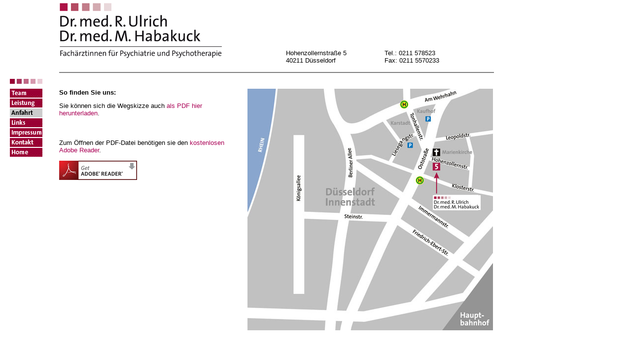

--- FILE ---
content_type: text/html
request_url: http://praxis-ulrich.de/anfahrt.html
body_size: 1767
content:
<!DOCTYPE html PUBLIC "-//W3C//DTD XHTML 1.0 Transitional//EN" "http://www.w3.org/TR/xhtml1/DTD/xhtml1-transitional.dtd">

<html xmlns="http://www.w3.org/1999/xhtml">

	<head>
		<meta http-equiv="content-type" content="text/html;charset=utf-8" />
		<meta name="generator" content="Adobe GoLive" />
		<title>Herzlich willkommen bei Dr. med. R. Ulrich</title>
		<link href="css/basic.css" rel="stylesheet" type="text/css" media="all" />
		<csscriptdict import="import">
			<script type="text/javascript" src="GeneratedItems/CSScriptLib.js"></script>
		</csscriptdict>
		<csactiondict>
			<script type="text/javascript"><!--
var preloadFlag = false;
function preloadImages() {
	if (document.images) {
		pre_buttons_links2 = newImage('Neue_Dateien/buttons_links2.gif');
		pre_buttons_impressum2 = newImage('Neue_Dateien/buttons_impressum2.gif');
		pre_buttons_kontakt2 = newImage('Neue_Dateien/buttons_kontakt2.gif');
		pre_buttons_home2 = newImage('Neue_Dateien/buttons_home2.gif');
		pre_buttons_leistung2 = newImage('Neue_Dateien/buttons_leistung2.gif');
		preloadFlag = true;
	}
}

// --></script>
		</csactiondict>
	</head>

	<body onload="preloadImages();" leftmargin="0" marginheight="0" marginwidth="0" topmargin="0">
		<div align="left">
			<div style="position:relative;width:1093px;height:800px;-adbe-g:p,20,20;">
				<div style="position:absolute;top:160px;left:20px;width:66px;height:10px;">
					<img src="Neue_Dateien/quadrate.jpg" alt="" height="10" width="66" border="0" /></div>
				<div style="position:absolute;top:140px;left:120px;width:880px;height:9px;">
					<hr noshade="noshade" size="2" width="880" />
				</div>
				<div style="position:absolute;top:100px;left:580px;width:200px;height:40px;-adbe-c:c">
					<font size="2" face="Verdana, Arial, Helvetica, sans-serif">Hohenzollernstraße 5<br />
						40211 Düsseldorf</font></div>
			  <div style="position:absolute;top:100px;left:780px;width:160px;height:40px;-adbe-c:c">
					<font size="2" face="Verdana, Arial, Helvetica, sans-serif">Tel.: 0211 578523<br />
						Fax: 0211 5570233</font></div>
				<div style="position:absolute; top:180px; left:120px; width:370px; height:545px; -adbe-c:c">
					<font size="2" face="Verdana, Arial, Helvetica, sans-serif"><strong>So finden Sie uns:</strong></font>
					<p><font size="2" face="Verdana, Arial, Helvetica, sans-serif">Sie können sich die Wegskizze auch <a href="Neue_Dateien/Wegeskizze.pdf" target="_blank">als PDF hier herunterladen</a>.<br />
				      <br />
				      <br />
<br />
					  Zum Öffnen der PDF-Datei benötigen sie den <a href="http://get.adobe.com/de/reader/" target="_blank">kostenlosen Adobe Reader</a>. </font><br />
					  <br />
                    <a href="http://get.adobe.com/de/reader/" target="_blank"><img src="Neue_Dateien/get_adobe_reader.png" width="158" height="39" border="0" /></a> </p>
		    </div>
				<div style="position:absolute;top:180px;left:20px;width:66px;height:18px;">
					<a onmouseover="changeImages('buttons_team1','Neue_Dateien/buttons_team2.gif');return true" onmouseout="changeImages('buttons_team1','Neue_Dateien/buttons_team1.gif');return true" href="team.html"><img id="buttons_team1" src="Neue_Dateien/buttons_team1.gif" alt="" name="buttons_team1" height="18" width="66" border="0" /></a></div>
				<div style="position:absolute; top:180px; left:502px; width:500px; height:415px;"><a href="Neue_Dateien/Wegeskizze.pdf" target="_blank"><img src="Neue_Dateien/wegeskizze.jpg" width="498" height="490" border="0" /></a>
          </div>
				<div style="position:absolute;top:200px;left:20px;width:66px;height:18px;">
					<a onmouseover="changeImages('buttons_leistung1','Neue_Dateien/buttons_leistung2.gif');return true" onmouseout="changeImages('buttons_leistung1','Neue_Dateien/buttons_leistung1.gif');return true" href="leistungen.html"><img id="buttons_leistung1" src="Neue_Dateien/buttons_leistung1.gif" alt="" name="buttons_leistung1" height="18" width="66" border="0" /></a></div>
				<div style="position:absolute;top:220px;left:20px;width:66px;height:18px;">
					<img id="buttons_anfahrt1" src="Neue_Dateien/buttons_anfahrt2.gif" alt="" name="buttons_anfahrt1" height="18" width="66" border="0" /></div>
				<div style="position:absolute;top:240px;left:20px;width:66px;height:18px;">
					<a onmouseover="changeImages('buttons_links1','Neue_Dateien/buttons_links2.gif');return true" onmouseout="changeImages('buttons_links1','Neue_Dateien/buttons_links1.gif');return true" href="links.html"><img id="buttons_links1" src="Neue_Dateien/buttons_links1.gif" alt="" name="buttons_links1" height="18" width="66" border="0" /></a></div>
				<div style="position:absolute;top:260px;left:20px;width:66px;height:18px;">
					<a onmouseover="changeImages('buttons_impressum1','Neue_Dateien/buttons_impressum2.gif');return true" onmouseout="changeImages('buttons_impressum1','Neue_Dateien/buttons_impressum1.gif');return true" href="impressum.html"><img id="buttons_impressum1" src="Neue_Dateien/buttons_impressum1.gif" alt="" name="buttons_impressum1" height="18" width="66" border="0" /></a></div>
				<div style="position:absolute;top:280px;left:20px;width:66px;height:18px;">
					<a onmouseover="changeImages('buttons_kontakt1','Neue_Dateien/buttons_kontakt2.gif');return true" onmouseout="changeImages('buttons_kontakt1','Neue_Dateien/buttons_kontakt1.gif');return true" href="mailto:info@praxis-ulrich.de"><img id="buttons_kontakt1" src="Neue_Dateien/buttons_kontakt1.gif" alt="" name="buttons_kontakt1" height="18" width="66" border="0" /></a></div>
				<div style="position:absolute;top:300px;left:20px;width:66px;height:18px;">
					<a onmouseover="changeImages('buttons_kontakt2','Neue_Dateien/buttons_home2.gif');return true" onmouseout="changeImages('buttons_kontakt2','Neue_Dateien/buttons_home1.gif');return true" href="index.html"><img id="buttons_kontakt2" src="Neue_Dateien/buttons_home1.gif" alt="" name="buttons_kontakt2" height="18" width="66" border="0" /></a></div>
				<div style="position:absolute;top:0px;left:120px;width:340px;height:120px;">
					<img src="Neue_Dateien/LogoUlrichArends.gif" alt="" height="120" width="340" align="top" border="0" /></div>
			</div>
		</div>
		<p></p>
	</body>

</html>















--- FILE ---
content_type: text/css
request_url: http://praxis-ulrich.de/css/basic.css
body_size: 347
content:
body {
	font-family: Verdana, Arial, Helvetica, sans-serif;
	font-size: 12px;
}

p { }

td { }

a:link {
	color: #aa0055;
	text-decoration: none;
}

a:visited {
	color: #aa0055;
	text-decoration: none;
}

a:hover {
	color: #666;
	text-decoration: underline;
}

a:active {
	color: #666;
	text-decoration: underline;
}

